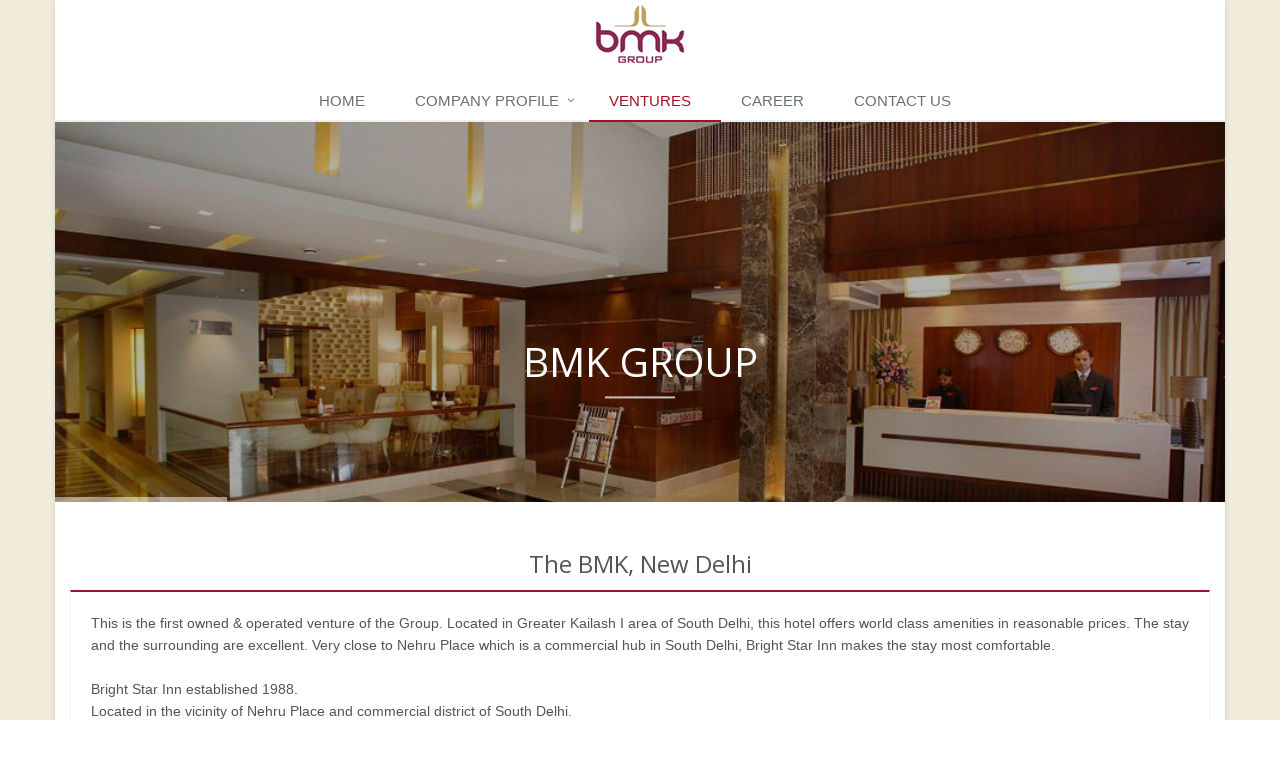

--- FILE ---
content_type: text/html; charset=UTF-8
request_url: https://bmkgroup.co.in/bmk-delhi-hotel.php
body_size: 3668
content:
 
<!DOCTYPE html>

<!--[if IE 8]> <html lang="en" class="ie8"> <![endif]-->

<!--[if IE 9]> <html lang="en" class="ie9"> <![endif]-->

<!--[if !IE]><!-->

<html lang="en">

<!--<![endif]-->



<head>

	<title>Hospitality Companies In India-Hospitality Services In India, Hospitality Services In Delhi Ncr</title>



	<!-- Meta -->

	<meta charset="utf-8">

	<meta name="viewport" content="width=device-width, initial-scale=1.0">

	<meta name="description" content="">

	<meta name="author" content="">



	<!-- Favicon -->

	<link rel="shortcut icon" href="favicon.ico">



	<!-- Web Fonts -->

	<link rel='stylesheet' type='text/css' href='//fonts.googleapis.com/css?family=Open+Sans:400,300,600&amp;subset=cyrillic,latin'>



	<!-- CSS Global Compulsory -->

	<link rel="stylesheet" href="assets/plugins/bootstrap/css/bootstrap.min.css">

	<link rel="stylesheet" href="assets/css/style.css">



	<!-- CSS Header and Footer -->

	<link rel="stylesheet" href="assets/css/headers/header-default-centered.css">

	<link rel="stylesheet" href="assets/css/footers/footer-v1.css">



	<!-- CSS Implementing Plugins -->

	<link rel="stylesheet" href="assets/plugins/animate.css">

	<link rel="stylesheet" href="assets/plugins/line-icons/line-icons.css">

	<link rel="stylesheet" href="assets/plugins/font-awesome/css/font-awesome.min.css">

	<link rel="stylesheet" href="assets/plugins/fancybox/source/jquery.fancybox.css">

	<link rel="stylesheet" href="assets/plugins/owl-carousel/owl-carousel/owl.carousel.css">

	<link rel="stylesheet" href="assets/plugins/revolution-slider/rs-plugin/css/settings.css" type="text/css" media="screen">

	<!--[if lt IE 9]><link rel="stylesheet" href="assets/plugins/revolution-slider/rs-plugin/css/settings-ie8.css" type="text/css" media="screen"><![endif]-->



	<link rel="stylesheet" href="assets/plugins/sky-forms-pro/skyforms/css/sky-forms.css">

	<link rel="stylesheet" href="assets/plugins/sky-forms-pro/skyforms/custom/custom-sky-forms.css">

	<!--[if lt IE 9]><link rel="stylesheet" href="assets/plugins/sky-forms-pro/skyforms/css/sky-forms-ie8.css"><![endif]-->



	<!-- CSS Theme -->

	<link rel="stylesheet" href="assets/css/theme-colors/dark-red.css">

	<link rel="stylesheet" href="assets/css/theme-skins/dark.css">



	<!-- CSS Customization -->

	<link rel="stylesheet" href="assets/css/custom.css">

</head>



<body class="container boxed-layout">

	<div class="wrapper">

		<!--=== Header ===-->

		<div class="header">

			<div class="container">

				<!-- Logo -->

				<a class="logo" href="index.php">

					<img src="assets/img/logo1.png" alt="Logo">

				</a>

			

				<!-- End Logo -->



				<!-- Topbar -->

				<div class="topbar">

					<ul class="loginbar pull-right">



					</ul>

				</div>

				<!-- End Topbar -->



				<!-- Toggle get grouped for better mobile display -->

				<button type="button" class="navbar-toggle" data-toggle="collapse" data-target=".navbar-responsive-collapse">

					<span class="sr-only">Toggle navigation</span>

					<span class="fa fa-bars"></span>

				</button>

			

				<!-- End Toggle -->

			</div>

			<!--/end container-->



			<!-- Collect the nav links, forms, and other content for toggling -->

			<div class="collapse navbar-collapse mega-menu navbar-responsive-collapse">

				<div class="container">

					<ul class="nav navbar-nav">

						<li><a href="index.php" class="dropdown-toggle">Home</a>

						</li>

						<li class="dropdown"><a href="javascript:void(0);"  data-toggle="dropdown" >Company Profile</a>

							<ul class="dropdown-menu">

								<li><a href="about-bmk.php">About BMK</a>

								</li>

								<li><a href="mission-statement.php">Mission Statement</a>

								</li><li><a href="founder-chairman.php">Founder</a></li>
<li><a href="managing-director.php">Managing Director</a></li>

							</ul>

						</li>

						<li class="active"><a href="ventures.php" class="dropdown-toggle">Ventures</a>

						</li>

						<li><a href="career.php" class="dropdown-toggle">Career</a>

						</li>

						<li><a href="contact.php" class="dropdown-toggle">Contact Us</a>

						</li>

					</ul>

				</div>

				<!--/end container-->

			</div>

			<!--/navbar-collapse-->

		</div>

		<!--=== End Header ===-->



		<!--=== Slider ===-->

		<div class="tp-banner-container">
			<div class="tp-banner">
				<ul>
					
                <li class='revolution-mch-1' data-transition='fade' data-slotamount='5' data-masterspeed='1000' data-title=''>

                    <img src='uploads/banner-4-20201222014755.jpg'  alt='darkblurbg'  data-bgfit='cover' data-bgposition='top top' data-bgrepeat='no-repeat'>
						<div class='tp-caption revolution-ch1 sft start'
						data-x='center'
						data-hoffset='0'
						data-y='210'
						data-speed='1500'
						data-start='500'
						data-easing='Back.easeInOut'
						data-endeasing='Power1.easeIn'
						data-endspeed='300'>
                         BMK Group						
                    </div>						<div class='tp-caption revolution-ch2 sft'
						data-x='center'
						data-hoffset='0'
						data-y='270'
						data-speed='1400'
						data-start='2000'
						data-easing='Power4.easeOut'
						data-endspeed='300'
						data-endeasing='Power1.easeIn'
						data-captionhidden='off'
						style='z-index: 6'>
                        						
                    </div>
                <li class='revolution-mch-1' data-transition='fade' data-slotamount='5' data-masterspeed='1000' data-title=''>

                    <img src='uploads/banner-3-20201222014908.jpg'  alt='darkblurbg'  data-bgfit='cover' data-bgposition='top top' data-bgrepeat='no-repeat'>
						<div class='tp-caption revolution-ch1 sft start'
						data-x='center'
						data-hoffset='0'
						data-y='210'
						data-speed='1500'
						data-start='500'
						data-easing='Back.easeInOut'
						data-endeasing='Power1.easeIn'
						data-endspeed='300'>
                         BMK Group						
                    </div>						<div class='tp-caption revolution-ch2 sft'
						data-x='center'
						data-hoffset='0'
						data-y='270'
						data-speed='1400'
						data-start='2000'
						data-easing='Power4.easeOut'
						data-endspeed='300'
						data-endeasing='Power1.easeIn'
						data-captionhidden='off'
						style='z-index: 6'>
                        						
                    </div>
                <li class='revolution-mch-1' data-transition='fade' data-slotamount='5' data-masterspeed='1000' data-title=''>

                    <img src='uploads/banner-1-20201222014916.jpg'  alt='darkblurbg'  data-bgfit='cover' data-bgposition='top top' data-bgrepeat='no-repeat'>
						<div class='tp-caption revolution-ch1 sft start'
						data-x='center'
						data-hoffset='0'
						data-y='210'
						data-speed='1500'
						data-start='500'
						data-easing='Back.easeInOut'
						data-endeasing='Power1.easeIn'
						data-endspeed='300'>
                         BMK Group						
                    </div>						<div class='tp-caption revolution-ch2 sft'
						data-x='center'
						data-hoffset='0'
						data-y='270'
						data-speed='1400'
						data-start='2000'
						data-easing='Power4.easeOut'
						data-endspeed='300'
						data-endeasing='Power1.easeIn'
						data-captionhidden='off'
						style='z-index: 6'>
                        						
                    </div>
                <li class='revolution-mch-1' data-transition='fade' data-slotamount='5' data-masterspeed='1000' data-title=''>

                    <img src='uploads/banner-6-20201222014922.jpg'  alt='darkblurbg'  data-bgfit='cover' data-bgposition='top top' data-bgrepeat='no-repeat'>
						<div class='tp-caption revolution-ch1 sft start'
						data-x='center'
						data-hoffset='0'
						data-y='210'
						data-speed='1500'
						data-start='500'
						data-easing='Back.easeInOut'
						data-endeasing='Power1.easeIn'
						data-endspeed='300'>
                         BMK Group						
                    </div>						<div class='tp-caption revolution-ch2 sft'
						data-x='center'
						data-hoffset='0'
						data-y='270'
						data-speed='1400'
						data-start='2000'
						data-easing='Power4.easeOut'
						data-endspeed='300'
						data-endeasing='Power1.easeIn'
						data-captionhidden='off'
						style='z-index: 6'>
                        						
                    </div>
                <li class='revolution-mch-1' data-transition='fade' data-slotamount='5' data-masterspeed='1000' data-title=''>

                    <img src='uploads/banner-5-20201222014801.jpg'  alt='darkblurbg'  data-bgfit='cover' data-bgposition='top top' data-bgrepeat='no-repeat'>
						<div class='tp-caption revolution-ch1 sft start'
						data-x='center'
						data-hoffset='0'
						data-y='210'
						data-speed='1500'
						data-start='500'
						data-easing='Back.easeInOut'
						data-endeasing='Power1.easeIn'
						data-endspeed='300'>
                         BMK Group						
                    </div>						<div class='tp-caption revolution-ch2 sft'
						data-x='center'
						data-hoffset='0'
						data-y='270'
						data-speed='1400'
						data-start='2000'
						data-easing='Power4.easeOut'
						data-endspeed='300'
						data-endeasing='Power1.easeIn'
						data-captionhidden='off'
						style='z-index: 6'>
                        						
                    </div>
                <li class='revolution-mch-1' data-transition='fade' data-slotamount='5' data-masterspeed='1000' data-title=''>

                    <img src='uploads/banner-6-20201222014808.jpg'  alt='darkblurbg'  data-bgfit='cover' data-bgposition='top top' data-bgrepeat='no-repeat'>
						<div class='tp-caption revolution-ch1 sft start'
						data-x='center'
						data-hoffset='0'
						data-y='210'
						data-speed='1500'
						data-start='500'
						data-easing='Back.easeInOut'
						data-endeasing='Power1.easeIn'
						data-endspeed='300'>
                         BMK Group						
                    </div>						<div class='tp-caption revolution-ch2 sft'
						data-x='center'
						data-hoffset='0'
						data-y='270'
						data-speed='1400'
						data-start='2000'
						data-easing='Power4.easeOut'
						data-endspeed='300'
						data-endeasing='Power1.easeIn'
						data-captionhidden='off'
						style='z-index: 6'>
                        						
                    </div>
                <li class='revolution-mch-1' data-transition='fade' data-slotamount='5' data-masterspeed='1000' data-title=''>

                    <img src='uploads/banner-9-20201222014814.jpg'  alt='darkblurbg'  data-bgfit='cover' data-bgposition='top top' data-bgrepeat='no-repeat'>
						<div class='tp-caption revolution-ch1 sft start'
						data-x='center'
						data-hoffset='0'
						data-y='210'
						data-speed='1500'
						data-start='500'
						data-easing='Back.easeInOut'
						data-endeasing='Power1.easeIn'
						data-endspeed='300'>
                         BMK Group						
                    </div>						<div class='tp-caption revolution-ch2 sft'
						data-x='center'
						data-hoffset='0'
						data-y='270'
						data-speed='1400'
						data-start='2000'
						data-easing='Power4.easeOut'
						data-endspeed='300'
						data-endeasing='Power1.easeIn'
						data-captionhidden='off'
						style='z-index: 6'>
                        						
                    </div>
                <li class='revolution-mch-1' data-transition='fade' data-slotamount='5' data-masterspeed='1000' data-title=''>

                    <img src='uploads/banner-6-20201222014832.jpg'  alt='darkblurbg'  data-bgfit='cover' data-bgposition='top top' data-bgrepeat='no-repeat'>
						<div class='tp-caption revolution-ch1 sft start'
						data-x='center'
						data-hoffset='0'
						data-y='210'
						data-speed='1500'
						data-start='500'
						data-easing='Back.easeInOut'
						data-endeasing='Power1.easeIn'
						data-endspeed='300'>
                         BMK Group						
                    </div>						<div class='tp-caption revolution-ch2 sft'
						data-x='center'
						data-hoffset='0'
						data-y='270'
						data-speed='1400'
						data-start='2000'
						data-easing='Power4.easeOut'
						data-endspeed='300'
						data-endeasing='Power1.easeIn'
						data-captionhidden='off'
						style='z-index: 6'>
                        						
                    </div>
                <li class='revolution-mch-1' data-transition='fade' data-slotamount='5' data-masterspeed='1000' data-title=''>

                    <img src='uploads/banner-4-20201222014837.jpg'  alt='darkblurbg'  data-bgfit='cover' data-bgposition='top top' data-bgrepeat='no-repeat'>
						<div class='tp-caption revolution-ch1 sft start'
						data-x='center'
						data-hoffset='0'
						data-y='210'
						data-speed='1500'
						data-start='500'
						data-easing='Back.easeInOut'
						data-endeasing='Power1.easeIn'
						data-endspeed='300'>
                         BMK Group						
                    </div>						<div class='tp-caption revolution-ch2 sft'
						data-x='center'
						data-hoffset='0'
						data-y='270'
						data-speed='1400'
						data-start='2000'
						data-easing='Power4.easeOut'
						data-endspeed='300'
						data-endeasing='Power1.easeIn'
						data-captionhidden='off'
						style='z-index: 6'>
                        						
                    </div>
                <li class='revolution-mch-1' data-transition='fade' data-slotamount='5' data-masterspeed='1000' data-title=''>

                    <img src='uploads/banner-5-20201222014844.jpg'  alt='darkblurbg'  data-bgfit='cover' data-bgposition='top top' data-bgrepeat='no-repeat'>
						<div class='tp-caption revolution-ch1 sft start'
						data-x='center'
						data-hoffset='0'
						data-y='210'
						data-speed='1500'
						data-start='500'
						data-easing='Back.easeInOut'
						data-endeasing='Power1.easeIn'
						data-endspeed='300'>
                         BMK Group						
                    </div>						<div class='tp-caption revolution-ch2 sft'
						data-x='center'
						data-hoffset='0'
						data-y='270'
						data-speed='1400'
						data-start='2000'
						data-easing='Power4.easeOut'
						data-endspeed='300'
						data-endeasing='Power1.easeIn'
						data-captionhidden='off'
						style='z-index: 6'>
                        						
                    </div>
                <li class='revolution-mch-1' data-transition='fade' data-slotamount='5' data-masterspeed='1000' data-title=''>

                    <img src='uploads/banner-1-20201222014855.jpg'  alt='darkblurbg'  data-bgfit='cover' data-bgposition='top top' data-bgrepeat='no-repeat'>
						<div class='tp-caption revolution-ch1 sft start'
						data-x='center'
						data-hoffset='0'
						data-y='210'
						data-speed='1500'
						data-start='500'
						data-easing='Back.easeInOut'
						data-endeasing='Power1.easeIn'
						data-endspeed='300'>
                         BMK Group						
                    </div>						<div class='tp-caption revolution-ch2 sft'
						data-x='center'
						data-hoffset='0'
						data-y='270'
						data-speed='1400'
						data-start='2000'
						data-easing='Power4.easeOut'
						data-endspeed='300'
						data-endeasing='Power1.easeIn'
						data-captionhidden='off'
						style='z-index: 6'>
                        						
                    </div>
                <li class='revolution-mch-1' data-transition='fade' data-slotamount='5' data-masterspeed='1000' data-title=''>

                    <img src='uploads/banner-1-20201222014902.jpg'  alt='darkblurbg'  data-bgfit='cover' data-bgposition='top top' data-bgrepeat='no-repeat'>
						<div class='tp-caption revolution-ch1 sft start'
						data-x='center'
						data-hoffset='0'
						data-y='210'
						data-speed='1500'
						data-start='500'
						data-easing='Back.easeInOut'
						data-endeasing='Power1.easeIn'
						data-endspeed='300'>
                         BMK Group						
                    </div>						<div class='tp-caption revolution-ch2 sft'
						data-x='center'
						data-hoffset='0'
						data-y='270'
						data-speed='1400'
						data-start='2000'
						data-easing='Power4.easeOut'
						data-endspeed='300'
						data-endeasing='Power1.easeIn'
						data-captionhidden='off'
						style='z-index: 6'>
                        						
                    </div>
                </li>

				</ul>
				<div class="tp-bannertimer tp-bottom"></div>
			</div>
		</div>
		<!--=== End Slider ===-->





		<div class="container content">



			

			

			

			<div class="row text-center">

						<div class="col-md-12 shadow-wrapper"><h2 class="wow flip">The BMK, New Delhi</h2>

							<div class="tag-box tag-box-v1 box-shadow shadow-effect-2">

			<div class=" wow fadeInLeft"><p class="fr-tag" style="text-align: justify;">This is the first owned &amp; operated&nbsp;venture of the Group. Located in Greater Kailash I area of South Delhi, this hotel offers world class amenities in reasonable prices. The stay and the surrounding are excellent. Very close to Nehru Place which is a commercial hub in South Delhi, Bright Star Inn makes the stay most comfortable.</p><p class="fr-tag" style="text-align: justify;"><br></p><p class="fr-tag" style="text-align: left;">Bright Star Inn established 1988.</p><p class="fr-tag" style="text-align: left;">Located in the vicinity of Nehru Place and commercial district of South Delhi.</p><p class="fr-tag" style="text-align: left;">Mid segment property with huge brand equity.</p><p class="fr-tag" style="text-align: left;">Visit through our beautiful hotel views and more details on our website:<a class="btn-u btn-sm" href="http://thebmkhotel.com/" target="_blank">www.thebmkhotel.com</a></p></div>

			<hr><a href="hospitality.php" class="btn-sm btn-u pull-right">Back to Hospitality...</a>

				</div>

				</div>

			</div>

			

			

			<div class="row text-center">

				<div class="col-md-12 margin-bottom-20"><h2 class="wow flip">Gallery</h2></div>					

			
					<div class='col-sm-3 wow flip' style='margin-bottom:20px;height:250px;'>
						<div class='shadow-wrapper'>
							<div class=' tag-box tag-box-v3 box-shadow shadow-effect-2'>
							<a href='uploads/gal-66-20170815114924.jpg' rel='gallery3' class='fancybox img-hover-v1' title='Delux Room Single' alt='Delux Room Single'>
								<img class='img-responsive' src='uploads/gal-66-20170815114924.jpg' alt=''>
								<p>Delux Room Single</p>
							</a>
							</div>
						</div>
					</div>
					<div class='col-sm-3 wow flip' style='margin-bottom:20px;height:250px;'>
						<div class='shadow-wrapper'>
							<div class=' tag-box tag-box-v3 box-shadow shadow-effect-2'>
							<a href='uploads/gal-71-20170815114939.jpg' rel='gallery3' class='fancybox img-hover-v1' title='Delux Room Double' alt='Delux Room Double'>
								<img class='img-responsive' src='uploads/gal-71-20170815114939.jpg' alt=''>
								<p>Delux Room Double</p>
							</a>
							</div>
						</div>
					</div>
					<div class='col-sm-3 wow flip' style='margin-bottom:20px;height:250px;'>
						<div class='shadow-wrapper'>
							<div class=' tag-box tag-box-v3 box-shadow shadow-effect-2'>
							<a href='uploads/gal-35-20170815115003.jpg' rel='gallery3' class='fancybox img-hover-v1' title='Royal Suite' alt='Royal Suite'>
								<img class='img-responsive' src='uploads/gal-35-20170815115003.jpg' alt=''>
								<p>Royal Suite</p>
							</a>
							</div>
						</div>
					</div>
					<div class='col-sm-3 wow flip' style='margin-bottom:20px;height:250px;'>
						<div class='shadow-wrapper'>
							<div class=' tag-box tag-box-v3 box-shadow shadow-effect-2'>
							<a href='uploads/gal-57-20170815115355.jpg' rel='gallery3' class='fancybox img-hover-v1' title='Royal Shoot' alt='Royal Shoot'>
								<img class='img-responsive' src='uploads/gal-57-20170815115355.jpg' alt=''>
								<p>Royal Shoot</p>
							</a>
							</div>
						</div>
					</div>
					<div class='col-sm-3 wow flip' style='margin-bottom:20px;height:250px;'>
						<div class='shadow-wrapper'>
							<div class=' tag-box tag-box-v3 box-shadow shadow-effect-2'>
							<a href='uploads/gal-45-20170815115411.jpg' rel='gallery3' class='fancybox img-hover-v1' title='Executive Room Single' alt='Executive Room Single'>
								<img class='img-responsive' src='uploads/gal-45-20170815115411.jpg' alt=''>
								<p>Executive Room Single</p>
							</a>
							</div>
						</div>
					</div>
					<div class='col-sm-3 wow flip' style='margin-bottom:20px;height:250px;'>
						<div class='shadow-wrapper'>
							<div class=' tag-box tag-box-v3 box-shadow shadow-effect-2'>
							<a href='uploads/gal-44-20170815115650.jpg' rel='gallery3' class='fancybox img-hover-v1' title='Executive Room Double' alt='Executive Room Double'>
								<img class='img-responsive' src='uploads/gal-44-20170815115650.jpg' alt=''>
								<p>Executive Room Double</p>
							</a>
							</div>
						</div>
					</div>
			</div>

</div>



		<div class="footer-v1">

			<div class="footer">

				<div class="container">

					<div class="row">

						<!-- About -->

						<div class="col-md-3 md-margin-bottom-40">

							<a href="index.php"><img id="logo-footer" class="footer-logo" src="assets/img/logo.png" alt=""></a>

							<p class="fr-tag" style="text-align: justify;">BMK Group founded in 1988 by BMK Group is a well diversified conglomerate in India. Over the decades BMK has maintained consistent growth in several industrial sectors while meeting or exceeding the quality expectation of its customers.</p>
						</div><!--/col-md-3-->

						<!-- End About -->



						<!-- Latest -->

						<div class="col-md-3 md-margin-bottom-40">

							<div class="headline"><h2>Hospitality</h2></div>

							<ul class="list-unstyled link-list">

								<li><a href="the-bristol.php">The Bristol Hotel</a><i class="fa fa-angle-right"></i></li>

								<li><a href="acura-bmk-hotel.php">The Acura, BMK Hotel</a><i class="fa fa-angle-right"></i></li>

								<li><a href="bmk-delhi-hotel.php">The BMK, New Delhi</a><i class="fa fa-angle-right"></i></li>

								<li><a href="bmk-greater-noida-hotel.php">The BMK, Greater. Noida</a><i class="fa fa-angle-right"></i></li>				

							</ul>

						</div>

						<!-- End Latest -->



						<!-- Link List -->

						<div class="col-md-3 md-margin-bottom-40">

							<div class="headline"><h2>Useful Links</h2></div>

							<ul class="list-unstyled link-list">

								<li><a href="index.php">Home</a><i class="fa fa-angle-right"></i></li>

								<li><a href="about-bmk.php">Company Profile</a><i class="fa fa-angle-right"></i></li>

								<li><a href="ventures.php">Ventures</a><i class="fa fa-angle-right"></i></li>

								<li><a href="career.php">Career</a><i class="fa fa-angle-right"></i></li>

						
								
								
	<li><a href="privacy-policy.php">Privacy Policy</a><i class="fa fa-angle-right"></i></li> 
	<li><a href="terms-of-service.php">Terms of Service</a><i class="fa fa-angle-right"></i></li>
								

							</ul>

						</div><!--/col-md-3-->

						<!-- End Link List -->



						<!-- Address -->

						<div class="col-md-3 map-img md-margin-bottom-40">

							<div class="headline"><h2>Contact Us</h2></div>

							<address class="md-margin-bottom-40">

							<p class="fr-tag">B-3, Greater Kailash Enclave - I</p><p class="fr-tag">New Delhi - 110048 (India)</p><p class="fr-tag">Tel.: +91-11-46566660, 46566551/52</p><p class="fr-tag">Fax: +91-11-26242939</p><p class="fr-tag">E-mail: info@bmkgroup.co.in</p>
							</address>

						</div><!--/col-md-3-->

						<!-- End Address -->

					</div>

				</div>

			</div><!--/footer-->



			<div class="copyright">

				<div class="container">

					<div class="row">

						<div class="col-md-6" align="left">

							<p>

								2015 - 2021 &copy; All Rights Reserved bmkgroup.co.in
							</p>

						</div>

						<div class="col-md-6" align="right">

							<p>

							

							<a href="http://vikashsharma.me/" target="_blank" style="font-size:8px;">Website Powered By</a>

							</p>

						</div>

						<!-- Social Links -->
	<!-- 
						<div class="col-md-6">

							<ul class="footer-socials list-inline">

								<li>

									<a href="#" class="tooltips" data-toggle="tooltip" data-placement="top" title="" data-original-title="Facebook">

										<i class="fa fa-facebook"></i>

									</a>

								</li>

								<li>

									<a href="#" class="tooltips" data-toggle="tooltip" data-placement="top" title="" data-original-title="Skype">

										<i class="fa fa-skype"></i>

									</a>

								</li>

								<li>

									<a href="#" class="tooltips" data-toggle="tooltip" data-placement="top" title="" data-original-title="Google Plus">

										<i class="fa fa-google-plus"></i>

									</a>

								</li>

								<li>

									<a href="#" class="tooltips" data-toggle="tooltip" data-placement="top" title="" data-original-title="Linkedin">

										<i class="fa fa-linkedin"></i>

									</a>

								</li>

								<li>

									<a href="#" class="tooltips" data-toggle="tooltip" data-placement="top" title="" data-original-title="Pinterest">

										<i class="fa fa-pinterest"></i>

									</a>

								</li>

								<li>

									<a href="#" class="tooltips" data-toggle="tooltip" data-placement="top" title="" data-original-title="Twitter">

										<i class="fa fa-twitter"></i>

									</a>

								</li>

								<li>

									<a href="#" class="tooltips" data-toggle="tooltip" data-placement="top" title="" data-original-title="Dribbble">

										<i class="fa fa-dribbble"></i>

									</a>

								</li>

							</ul>

						</div>

					End Social Links -->

					</div>

				</div>

			</div><!--/copyright-->

		</div>




	</div>







	<!-- JS Global Compulsory -->

	<script type="text/javascript" src="assets/plugins/jquery/jquery.min.js"></script>

	<script type="text/javascript" src="assets/plugins/jquery/jquery-migrate.min.js"></script>

	<script type="text/javascript" src="assets/plugins/bootstrap/js/bootstrap.min.js"></script>

	<!-- JS Implementing Plugins -->

	<script type="text/javascript" src="assets/plugins/back-to-top.js"></script>

	<script type="text/javascript" src="assets/plugins/smoothScroll.js"></script>

	<script type="text/javascript" src="assets/plugins/jquery.parallax.js"></script>

	<script type="text/javascript" src="assets/plugins/fancybox/source/jquery.fancybox.pack.js"></script>

	<script type="text/javascript" src="assets/plugins/owl-carousel/owl-carousel/owl.carousel.js"></script>

	<script type="text/javascript" src="assets/plugins/revolution-slider/rs-plugin/js/jquery.themepunch.tools.min.js"></script>

	<script type="text/javascript" src="assets/plugins/revolution-slider/rs-plugin/js/jquery.themepunch.revolution.min.js"></script>

	<!-- JS Customization -->

	<script type="text/javascript" src="assets/js/custom.js"></script>

	<script type="text/javascript" src="assets/plugins/sky-forms-pro/skyforms/js/jquery.form.min.js"></script>

	<script type="text/javascript" src="assets/plugins/sky-forms-pro/skyforms/js/jquery.validate.min.js"></script>

	<!-- JS Page Level -->

	<script type="text/javascript" src="assets/js/app.js"></script>

	<script type="text/javascript" src="assets/js/plugins/fancy-box.js"></script>

	<script type="text/javascript" src="assets/js/plugins/owl-carousel.js"></script>

	<script type="text/javascript" src="assets/js/plugins/revolution-slider.js"></script>

	<script type="text/javascript" src="assets/plugins/wow-animations/js/wow.min.js"></script>

	<script type="text/javascript" src="captcha/validation.js"></script>

	<script type="text/javascript">

		jQuery( document ).ready( function () {

			App.init();

			App.initParallaxBg();

			new WOW().init();

			FancyBox.initFancybox();

			OwlCarousel.initOwlCarousel();

			RevolutionSlider.initRSfullWidth();

			PageContactForm.initPageContactForm();

		} );

	</script>

	<!--[if lt IE 9]>

	<script src="assets/plugins/respond.js"></script>

	<script src="assets/plugins/html5shiv.js"></script>

	<script src="assets/plugins/placeholder-IE-fixes.js"></script>

	<![endif]-->

</body>



</html>

--- FILE ---
content_type: text/css
request_url: https://bmkgroup.co.in/assets/css/footers/footer-v1.css
body_size: 230
content:
/*Footer-v1
------------------------------------*/
.footer-v1 .footer {
	padding: 15px 0;	
	background: #ede7d3;
}

.footer-v1 .footer p {
	color: #842716;
}

.footer-v1 .footer h2 {
	color: #842716;
	font-size: 18px;
	font-weight: 200;
}

/*Link List*/
.footer-v1 .link-list li {
	border-top: solid 1px #64180a;
}

.footer-v1 address,
.footer-v1 .link-list a,
.footer-v1 .link-list i {
	color: #842716;
}

.footer-v1 address {
	line-height: 23px;
}

/*Dotted Map*/
.footer-v1 .footer .map-img {
	background: url(../../img/map-img.png) 5px 60px no-repeat;
}

/*Blog Posts (with images)*/
.footer-v1 .footer .posts .dl-horizontal a {
 color: #dadada;
}

.footer-v1 .footer .dl-horizontal a:hover {
 color: #5fb611 !important;
}

/*Copyright*/
.footer-v1 .copyright {
	background: #afa88c;
	border-top: none;
	padding:15px 0px 5px 0px;	color: #842716;
}

.footer-v1 .copyright p {

font-size:11px;color: #842716;
}

.footer-v1 .copyright a {
	margin: 0 2px;
}

.footer-v1 .footer-socials {
	margin-top: 12px;
	text-align: right;
}

.footer-v1 .footer-socials li a {
	color: #777;
}

@media (max-width: 991px) {
	.footer-v1 .copyright,
	.footer-v1 .footer-socials {
		text-align: left;
	}
}

--- FILE ---
content_type: text/javascript
request_url: https://bmkgroup.co.in/captcha/validation.js
body_size: 330
content:
var PageContactForm = function () {

    return {
        
        //Contact Form
        initPageContactForm: function () {
	        // Validation
	        $("#sky-form3").validate({
	            // Rules for form validation
	            rules:
	            {
	                name:     {required: true},
	                email:     {required: true,email: true},
					phone:     {required: true,number:true},
	                message:   { required: true},
	                captcha:   { required: true, remote: 'captcha/process.php'}
					
	            },
	                                
	            // Messages for form validation
	            messages:
	            {
	                name:
	                {
	                    required: ' Please enter your first name...',
	                },
	                email:
	                {
	                    required: 'Please enter your email address...',
	                    email: 'Please enter a valid email address...'
	                },
	                phone:
	                {
	                    required: ' Please enter your contact number...',
	                },					
	
	                message:
	                {
	                    required: ' Please enter your postal address...'
	                },				
	                captcha:
	                {
	                    required: ' Please enter characters',
	                    remote: 'Correct captcha is required'
	                }
	            },
	                                
	            // Ajax form submition                  
	            submitHandler: function(form)
	            {//.ajaxSubmit
	                $(form).Submit(
	                {
	                    beforeSend: function()
	                    {
	                        $('#sky-form3 button[type="submit"]').attr('disabled', true);
	                    },
	                    success: function()
	                    {
	                        $("#sky-form3").addClass('submited');
	                    }
	                });
	            },
	            
	            // Do not change code below
	            errorPlacement: function(error, element)
	            {
	                error.insertAfter(element.parent());
	            }
	        });
        }

    };
    
}();